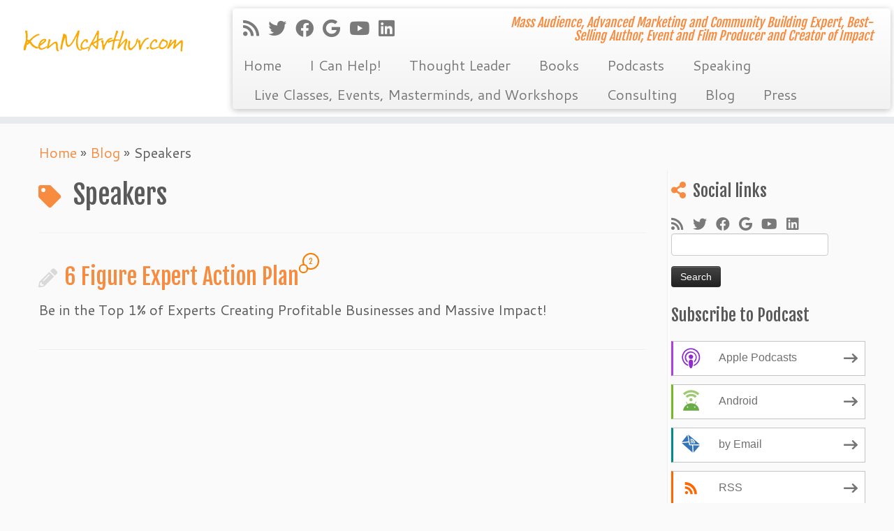

--- FILE ---
content_type: text/html; charset=UTF-8
request_url: https://kenmcarthur.com/tag/speakers/
body_size: 77039
content:
<!DOCTYPE html>
<!--[if IE 7]>
<html class="ie ie7 no-js" lang="en-US">
<![endif]-->
<!--[if IE 8]>
<html class="ie ie8 no-js" lang="en-US">
<![endif]-->
<!--[if !(IE 7) | !(IE 8)  ]><!-->
<html class="no-js" lang="en-US">
<!--<![endif]-->
	<head>
		<meta charset="UTF-8" />
		<meta http-equiv="X-UA-Compatible" content="IE=EDGE" />
		<meta name="viewport" content="width=device-width, initial-scale=1.0" />
        <link rel="profile"  href="https://gmpg.org/xfn/11" />
		<link rel="pingback" href="https://kenmcarthur.com/xmlrpc.php" />
		<script>(function(html){html.className = html.className.replace(/\bno-js\b/,'js')})(document.documentElement);</script>
<title>Speakers &#8211; Ken McArthur: Best Selling Author</title>
<meta name='robots' content='max-image-preview:large' />
	<style>img:is([sizes="auto" i], [sizes^="auto," i]) { contain-intrinsic-size: 3000px 1500px }</style>
	<link rel='dns-prefetch' href='//fonts.googleapis.com' />
<script type="text/javascript">
/* <![CDATA[ */
window._wpemojiSettings = {"baseUrl":"https:\/\/s.w.org\/images\/core\/emoji\/16.0.1\/72x72\/","ext":".png","svgUrl":"https:\/\/s.w.org\/images\/core\/emoji\/16.0.1\/svg\/","svgExt":".svg","source":{"concatemoji":"https:\/\/kenmcarthur.com\/wp-includes\/js\/wp-emoji-release.min.js?ver=1f49a65d60ff8bc7a339dc8334c07c6f"}};
/*! This file is auto-generated */
!function(s,n){var o,i,e;function c(e){try{var t={supportTests:e,timestamp:(new Date).valueOf()};sessionStorage.setItem(o,JSON.stringify(t))}catch(e){}}function p(e,t,n){e.clearRect(0,0,e.canvas.width,e.canvas.height),e.fillText(t,0,0);var t=new Uint32Array(e.getImageData(0,0,e.canvas.width,e.canvas.height).data),a=(e.clearRect(0,0,e.canvas.width,e.canvas.height),e.fillText(n,0,0),new Uint32Array(e.getImageData(0,0,e.canvas.width,e.canvas.height).data));return t.every(function(e,t){return e===a[t]})}function u(e,t){e.clearRect(0,0,e.canvas.width,e.canvas.height),e.fillText(t,0,0);for(var n=e.getImageData(16,16,1,1),a=0;a<n.data.length;a++)if(0!==n.data[a])return!1;return!0}function f(e,t,n,a){switch(t){case"flag":return n(e,"\ud83c\udff3\ufe0f\u200d\u26a7\ufe0f","\ud83c\udff3\ufe0f\u200b\u26a7\ufe0f")?!1:!n(e,"\ud83c\udde8\ud83c\uddf6","\ud83c\udde8\u200b\ud83c\uddf6")&&!n(e,"\ud83c\udff4\udb40\udc67\udb40\udc62\udb40\udc65\udb40\udc6e\udb40\udc67\udb40\udc7f","\ud83c\udff4\u200b\udb40\udc67\u200b\udb40\udc62\u200b\udb40\udc65\u200b\udb40\udc6e\u200b\udb40\udc67\u200b\udb40\udc7f");case"emoji":return!a(e,"\ud83e\udedf")}return!1}function g(e,t,n,a){var r="undefined"!=typeof WorkerGlobalScope&&self instanceof WorkerGlobalScope?new OffscreenCanvas(300,150):s.createElement("canvas"),o=r.getContext("2d",{willReadFrequently:!0}),i=(o.textBaseline="top",o.font="600 32px Arial",{});return e.forEach(function(e){i[e]=t(o,e,n,a)}),i}function t(e){var t=s.createElement("script");t.src=e,t.defer=!0,s.head.appendChild(t)}"undefined"!=typeof Promise&&(o="wpEmojiSettingsSupports",i=["flag","emoji"],n.supports={everything:!0,everythingExceptFlag:!0},e=new Promise(function(e){s.addEventListener("DOMContentLoaded",e,{once:!0})}),new Promise(function(t){var n=function(){try{var e=JSON.parse(sessionStorage.getItem(o));if("object"==typeof e&&"number"==typeof e.timestamp&&(new Date).valueOf()<e.timestamp+604800&&"object"==typeof e.supportTests)return e.supportTests}catch(e){}return null}();if(!n){if("undefined"!=typeof Worker&&"undefined"!=typeof OffscreenCanvas&&"undefined"!=typeof URL&&URL.createObjectURL&&"undefined"!=typeof Blob)try{var e="postMessage("+g.toString()+"("+[JSON.stringify(i),f.toString(),p.toString(),u.toString()].join(",")+"));",a=new Blob([e],{type:"text/javascript"}),r=new Worker(URL.createObjectURL(a),{name:"wpTestEmojiSupports"});return void(r.onmessage=function(e){c(n=e.data),r.terminate(),t(n)})}catch(e){}c(n=g(i,f,p,u))}t(n)}).then(function(e){for(var t in e)n.supports[t]=e[t],n.supports.everything=n.supports.everything&&n.supports[t],"flag"!==t&&(n.supports.everythingExceptFlag=n.supports.everythingExceptFlag&&n.supports[t]);n.supports.everythingExceptFlag=n.supports.everythingExceptFlag&&!n.supports.flag,n.DOMReady=!1,n.readyCallback=function(){n.DOMReady=!0}}).then(function(){return e}).then(function(){var e;n.supports.everything||(n.readyCallback(),(e=n.source||{}).concatemoji?t(e.concatemoji):e.wpemoji&&e.twemoji&&(t(e.twemoji),t(e.wpemoji)))}))}((window,document),window._wpemojiSettings);
/* ]]> */
</script>
<link rel='stylesheet' id='tc-gfonts-css' href='//fonts.googleapis.com/css?family=Fjalla+One:400%7CCantarell:400' type='text/css' media='all' />
<style id='wp-emoji-styles-inline-css' type='text/css'>

	img.wp-smiley, img.emoji {
		display: inline !important;
		border: none !important;
		box-shadow: none !important;
		height: 1em !important;
		width: 1em !important;
		margin: 0 0.07em !important;
		vertical-align: -0.1em !important;
		background: none !important;
		padding: 0 !important;
	}
</style>
<link rel='stylesheet' id='wp-block-library-css' href='https://kenmcarthur.com/wp-includes/css/dist/block-library/style.min.css?ver=1f49a65d60ff8bc7a339dc8334c07c6f' type='text/css' media='all' />
<style id='classic-theme-styles-inline-css' type='text/css'>
/*! This file is auto-generated */
.wp-block-button__link{color:#fff;background-color:#32373c;border-radius:9999px;box-shadow:none;text-decoration:none;padding:calc(.667em + 2px) calc(1.333em + 2px);font-size:1.125em}.wp-block-file__button{background:#32373c;color:#fff;text-decoration:none}
</style>
<style id='powerpress-player-block-style-inline-css' type='text/css'>


</style>
<style id='global-styles-inline-css' type='text/css'>
:root{--wp--preset--aspect-ratio--square: 1;--wp--preset--aspect-ratio--4-3: 4/3;--wp--preset--aspect-ratio--3-4: 3/4;--wp--preset--aspect-ratio--3-2: 3/2;--wp--preset--aspect-ratio--2-3: 2/3;--wp--preset--aspect-ratio--16-9: 16/9;--wp--preset--aspect-ratio--9-16: 9/16;--wp--preset--color--black: #000000;--wp--preset--color--cyan-bluish-gray: #abb8c3;--wp--preset--color--white: #ffffff;--wp--preset--color--pale-pink: #f78da7;--wp--preset--color--vivid-red: #cf2e2e;--wp--preset--color--luminous-vivid-orange: #ff6900;--wp--preset--color--luminous-vivid-amber: #fcb900;--wp--preset--color--light-green-cyan: #7bdcb5;--wp--preset--color--vivid-green-cyan: #00d084;--wp--preset--color--pale-cyan-blue: #8ed1fc;--wp--preset--color--vivid-cyan-blue: #0693e3;--wp--preset--color--vivid-purple: #9b51e0;--wp--preset--gradient--vivid-cyan-blue-to-vivid-purple: linear-gradient(135deg,rgba(6,147,227,1) 0%,rgb(155,81,224) 100%);--wp--preset--gradient--light-green-cyan-to-vivid-green-cyan: linear-gradient(135deg,rgb(122,220,180) 0%,rgb(0,208,130) 100%);--wp--preset--gradient--luminous-vivid-amber-to-luminous-vivid-orange: linear-gradient(135deg,rgba(252,185,0,1) 0%,rgba(255,105,0,1) 100%);--wp--preset--gradient--luminous-vivid-orange-to-vivid-red: linear-gradient(135deg,rgba(255,105,0,1) 0%,rgb(207,46,46) 100%);--wp--preset--gradient--very-light-gray-to-cyan-bluish-gray: linear-gradient(135deg,rgb(238,238,238) 0%,rgb(169,184,195) 100%);--wp--preset--gradient--cool-to-warm-spectrum: linear-gradient(135deg,rgb(74,234,220) 0%,rgb(151,120,209) 20%,rgb(207,42,186) 40%,rgb(238,44,130) 60%,rgb(251,105,98) 80%,rgb(254,248,76) 100%);--wp--preset--gradient--blush-light-purple: linear-gradient(135deg,rgb(255,206,236) 0%,rgb(152,150,240) 100%);--wp--preset--gradient--blush-bordeaux: linear-gradient(135deg,rgb(254,205,165) 0%,rgb(254,45,45) 50%,rgb(107,0,62) 100%);--wp--preset--gradient--luminous-dusk: linear-gradient(135deg,rgb(255,203,112) 0%,rgb(199,81,192) 50%,rgb(65,88,208) 100%);--wp--preset--gradient--pale-ocean: linear-gradient(135deg,rgb(255,245,203) 0%,rgb(182,227,212) 50%,rgb(51,167,181) 100%);--wp--preset--gradient--electric-grass: linear-gradient(135deg,rgb(202,248,128) 0%,rgb(113,206,126) 100%);--wp--preset--gradient--midnight: linear-gradient(135deg,rgb(2,3,129) 0%,rgb(40,116,252) 100%);--wp--preset--font-size--small: 13px;--wp--preset--font-size--medium: 20px;--wp--preset--font-size--large: 36px;--wp--preset--font-size--x-large: 42px;--wp--preset--spacing--20: 0.44rem;--wp--preset--spacing--30: 0.67rem;--wp--preset--spacing--40: 1rem;--wp--preset--spacing--50: 1.5rem;--wp--preset--spacing--60: 2.25rem;--wp--preset--spacing--70: 3.38rem;--wp--preset--spacing--80: 5.06rem;--wp--preset--shadow--natural: 6px 6px 9px rgba(0, 0, 0, 0.2);--wp--preset--shadow--deep: 12px 12px 50px rgba(0, 0, 0, 0.4);--wp--preset--shadow--sharp: 6px 6px 0px rgba(0, 0, 0, 0.2);--wp--preset--shadow--outlined: 6px 6px 0px -3px rgba(255, 255, 255, 1), 6px 6px rgba(0, 0, 0, 1);--wp--preset--shadow--crisp: 6px 6px 0px rgba(0, 0, 0, 1);}:where(.is-layout-flex){gap: 0.5em;}:where(.is-layout-grid){gap: 0.5em;}body .is-layout-flex{display: flex;}.is-layout-flex{flex-wrap: wrap;align-items: center;}.is-layout-flex > :is(*, div){margin: 0;}body .is-layout-grid{display: grid;}.is-layout-grid > :is(*, div){margin: 0;}:where(.wp-block-columns.is-layout-flex){gap: 2em;}:where(.wp-block-columns.is-layout-grid){gap: 2em;}:where(.wp-block-post-template.is-layout-flex){gap: 1.25em;}:where(.wp-block-post-template.is-layout-grid){gap: 1.25em;}.has-black-color{color: var(--wp--preset--color--black) !important;}.has-cyan-bluish-gray-color{color: var(--wp--preset--color--cyan-bluish-gray) !important;}.has-white-color{color: var(--wp--preset--color--white) !important;}.has-pale-pink-color{color: var(--wp--preset--color--pale-pink) !important;}.has-vivid-red-color{color: var(--wp--preset--color--vivid-red) !important;}.has-luminous-vivid-orange-color{color: var(--wp--preset--color--luminous-vivid-orange) !important;}.has-luminous-vivid-amber-color{color: var(--wp--preset--color--luminous-vivid-amber) !important;}.has-light-green-cyan-color{color: var(--wp--preset--color--light-green-cyan) !important;}.has-vivid-green-cyan-color{color: var(--wp--preset--color--vivid-green-cyan) !important;}.has-pale-cyan-blue-color{color: var(--wp--preset--color--pale-cyan-blue) !important;}.has-vivid-cyan-blue-color{color: var(--wp--preset--color--vivid-cyan-blue) !important;}.has-vivid-purple-color{color: var(--wp--preset--color--vivid-purple) !important;}.has-black-background-color{background-color: var(--wp--preset--color--black) !important;}.has-cyan-bluish-gray-background-color{background-color: var(--wp--preset--color--cyan-bluish-gray) !important;}.has-white-background-color{background-color: var(--wp--preset--color--white) !important;}.has-pale-pink-background-color{background-color: var(--wp--preset--color--pale-pink) !important;}.has-vivid-red-background-color{background-color: var(--wp--preset--color--vivid-red) !important;}.has-luminous-vivid-orange-background-color{background-color: var(--wp--preset--color--luminous-vivid-orange) !important;}.has-luminous-vivid-amber-background-color{background-color: var(--wp--preset--color--luminous-vivid-amber) !important;}.has-light-green-cyan-background-color{background-color: var(--wp--preset--color--light-green-cyan) !important;}.has-vivid-green-cyan-background-color{background-color: var(--wp--preset--color--vivid-green-cyan) !important;}.has-pale-cyan-blue-background-color{background-color: var(--wp--preset--color--pale-cyan-blue) !important;}.has-vivid-cyan-blue-background-color{background-color: var(--wp--preset--color--vivid-cyan-blue) !important;}.has-vivid-purple-background-color{background-color: var(--wp--preset--color--vivid-purple) !important;}.has-black-border-color{border-color: var(--wp--preset--color--black) !important;}.has-cyan-bluish-gray-border-color{border-color: var(--wp--preset--color--cyan-bluish-gray) !important;}.has-white-border-color{border-color: var(--wp--preset--color--white) !important;}.has-pale-pink-border-color{border-color: var(--wp--preset--color--pale-pink) !important;}.has-vivid-red-border-color{border-color: var(--wp--preset--color--vivid-red) !important;}.has-luminous-vivid-orange-border-color{border-color: var(--wp--preset--color--luminous-vivid-orange) !important;}.has-luminous-vivid-amber-border-color{border-color: var(--wp--preset--color--luminous-vivid-amber) !important;}.has-light-green-cyan-border-color{border-color: var(--wp--preset--color--light-green-cyan) !important;}.has-vivid-green-cyan-border-color{border-color: var(--wp--preset--color--vivid-green-cyan) !important;}.has-pale-cyan-blue-border-color{border-color: var(--wp--preset--color--pale-cyan-blue) !important;}.has-vivid-cyan-blue-border-color{border-color: var(--wp--preset--color--vivid-cyan-blue) !important;}.has-vivid-purple-border-color{border-color: var(--wp--preset--color--vivid-purple) !important;}.has-vivid-cyan-blue-to-vivid-purple-gradient-background{background: var(--wp--preset--gradient--vivid-cyan-blue-to-vivid-purple) !important;}.has-light-green-cyan-to-vivid-green-cyan-gradient-background{background: var(--wp--preset--gradient--light-green-cyan-to-vivid-green-cyan) !important;}.has-luminous-vivid-amber-to-luminous-vivid-orange-gradient-background{background: var(--wp--preset--gradient--luminous-vivid-amber-to-luminous-vivid-orange) !important;}.has-luminous-vivid-orange-to-vivid-red-gradient-background{background: var(--wp--preset--gradient--luminous-vivid-orange-to-vivid-red) !important;}.has-very-light-gray-to-cyan-bluish-gray-gradient-background{background: var(--wp--preset--gradient--very-light-gray-to-cyan-bluish-gray) !important;}.has-cool-to-warm-spectrum-gradient-background{background: var(--wp--preset--gradient--cool-to-warm-spectrum) !important;}.has-blush-light-purple-gradient-background{background: var(--wp--preset--gradient--blush-light-purple) !important;}.has-blush-bordeaux-gradient-background{background: var(--wp--preset--gradient--blush-bordeaux) !important;}.has-luminous-dusk-gradient-background{background: var(--wp--preset--gradient--luminous-dusk) !important;}.has-pale-ocean-gradient-background{background: var(--wp--preset--gradient--pale-ocean) !important;}.has-electric-grass-gradient-background{background: var(--wp--preset--gradient--electric-grass) !important;}.has-midnight-gradient-background{background: var(--wp--preset--gradient--midnight) !important;}.has-small-font-size{font-size: var(--wp--preset--font-size--small) !important;}.has-medium-font-size{font-size: var(--wp--preset--font-size--medium) !important;}.has-large-font-size{font-size: var(--wp--preset--font-size--large) !important;}.has-x-large-font-size{font-size: var(--wp--preset--font-size--x-large) !important;}
:where(.wp-block-post-template.is-layout-flex){gap: 1.25em;}:where(.wp-block-post-template.is-layout-grid){gap: 1.25em;}
:where(.wp-block-columns.is-layout-flex){gap: 2em;}:where(.wp-block-columns.is-layout-grid){gap: 2em;}
:root :where(.wp-block-pullquote){font-size: 1.5em;line-height: 1.6;}
</style>
<link rel='stylesheet' id='customizr-fa-css' href='https://kenmcarthur.com/wp-content/themes/customizr/assets/shared/fonts/fa/css/fontawesome-all.min.css?ver=4.4.24' type='text/css' media='all' />
<link rel='stylesheet' id='customizr-common-css' href='https://kenmcarthur.com/wp-content/themes/customizr/inc/assets/css/tc_common.min.css?ver=4.4.24' type='text/css' media='all' />
<link rel='stylesheet' id='customizr-skin-css' href='https://kenmcarthur.com/wp-content/themes/customizr/inc/assets/css/orange.min.css?ver=4.4.24' type='text/css' media='all' />
<style id='customizr-skin-inline-css' type='text/css'>

                  .site-title,.site-description,h1,h2,h3,.tc-dropcap {
                    font-family : 'Fjalla One';
                    font-weight : 400;
                  }

                  body,.navbar .nav>li>a {
                    font-family : 'Cantarell';
                    font-weight : 400;
                  }

            body,.navbar .nav>li>a {
              font-size : 20px;
              line-height : 1.6em;
            }
table { border-collapse: separate; }
                           body table { border-collapse: collapse; }
                          
.social-links .social-icon:before { content: none } 
header.tc-header {border-top: none;}

          .comments-link .tc-comment-bubble {
            color: #f97c00;
            border: 2px solid #f97c00;
          }
          .comments-link .tc-comment-bubble:before {
            border-color: #f97c00;
          }
        
.tc-rectangular-thumb {
        max-height: 250px;
        height :250px
      }

.tc-slider-loader-wrapper{ display:none }
html.js .tc-slider-loader-wrapper { display: block }.no-csstransforms3d .tc-slider-loader-wrapper .tc-img-gif-loader {
                                                background: url('https://kenmcarthur.com/wp-content/themes/customizr/assets/front/img/slider-loader.gif') no-repeat center center;
                                         }.tc-slider-loader-wrapper .tc-css-loader > div { border-color:#F78C40; }
</style>
<link rel='stylesheet' id='customizr-style-css' href='https://kenmcarthur.com/wp-content/themes/customizr/style.css?ver=4.4.24' type='text/css' media='all' />
<link rel='stylesheet' id='fancyboxcss-css' href='https://kenmcarthur.com/wp-content/themes/customizr/assets/front/js/libs/fancybox/jquery.fancybox-1.3.4.min.css?ver=1f49a65d60ff8bc7a339dc8334c07c6f' type='text/css' media='all' />
<script type="text/javascript" src="https://kenmcarthur.com/wp-includes/js/jquery/jquery.min.js?ver=3.7.1" id="jquery-core-js"></script>
<script type="text/javascript" src="https://kenmcarthur.com/wp-includes/js/jquery/jquery-migrate.min.js?ver=3.4.1" id="jquery-migrate-js"></script>
<script type="text/javascript" src="https://kenmcarthur.com/wp-content/themes/customizr/assets/front/js/libs/modernizr.min.js?ver=4.4.24" id="modernizr-js"></script>
<script type="text/javascript" src="https://kenmcarthur.com/wp-content/themes/customizr/assets/front/js/libs/fancybox/jquery.fancybox-1.3.4.min.js?ver=4.4.24" id="tc-fancybox-js"></script>
<script type="text/javascript" src="https://kenmcarthur.com/wp-includes/js/underscore.min.js?ver=1.13.7" id="underscore-js"></script>
<script type="text/javascript" id="tc-scripts-js-extra">
/* <![CDATA[ */
var TCParams = {"_disabled":[],"FancyBoxState":"1","FancyBoxAutoscale":"1","SliderName":"","SliderDelay":"","SliderHover":"1","centerSliderImg":"1","SmoothScroll":{"Enabled":true,"Options":{"touchpadSupport":false}},"anchorSmoothScroll":"easeOutExpo","anchorSmoothScrollExclude":{"simple":["[class*=edd]",".tc-carousel-control",".carousel-control","[data-toggle=\"modal\"]","[data-toggle=\"dropdown\"]","[data-toggle=\"tooltip\"]","[data-toggle=\"popover\"]","[data-toggle=\"collapse\"]","[data-toggle=\"tab\"]","[data-toggle=\"pill\"]","[class*=upme]","[class*=um-]"],"deep":{"classes":[],"ids":[]}},"ReorderBlocks":"1","centerAllImg":"1","HasComments":"1","LeftSidebarClass":".span3.left.tc-sidebar","RightSidebarClass":".span3.right.tc-sidebar","LoadModernizr":"1","stickyCustomOffset":{"_initial":0,"_scrolling":0,"options":{"_static":true,"_element":""}},"stickyHeader":"1","dropdowntoViewport":"","timerOnScrollAllBrowsers":"1","extLinksStyle":"1","extLinksTargetExt":"1","extLinksSkipSelectors":{"classes":["btn","button"],"ids":[]},"dropcapEnabled":"","dropcapWhere":{"post":"1","page":"1"},"dropcapMinWords":"50","dropcapSkipSelectors":{"tags":["IMG","IFRAME","H1","H2","H3","H4","H5","H6","BLOCKQUOTE","UL","OL"],"classes":["btn","tc-placeholder-wrap"],"id":[]},"imgSmartLoadEnabled":"","imgSmartLoadOpts":{"parentSelectors":[".article-container",".__before_main_wrapper",".widget-front"],"opts":{"excludeImg":[".tc-holder-img"]}},"imgSmartLoadsForSliders":"","goldenRatio":"1.618","gridGoldenRatioLimit":"350","isSecondMenuEnabled":"","secondMenuRespSet":"in-sn-before","isParallaxOn":"1","parallaxRatio":"0.55","pluginCompats":[],"adminAjaxUrl":"https:\/\/kenmcarthur.com\/wp-admin\/admin-ajax.php","ajaxUrl":"https:\/\/kenmcarthur.com\/?czrajax=1","frontNonce":{"id":"CZRFrontNonce","handle":"7c89438e9d"},"isDevMode":"","isModernStyle":"","i18n":{"Permanently dismiss":"Permanently dismiss"},"version":"4.4.24","frontNotifications":{"styleSwitcher":{"enabled":false,"content":"","dismissAction":"dismiss_style_switcher_note_front","ajaxUrl":"https:\/\/kenmcarthur.com\/wp-admin\/admin-ajax.php"}}};
/* ]]> */
</script>
<script type="text/javascript" src="https://kenmcarthur.com/wp-content/themes/customizr/inc/assets/js/tc-scripts.min.js?ver=4.4.24" id="tc-scripts-js"></script>
<link rel="https://api.w.org/" href="https://kenmcarthur.com/wp-json/" /><link rel="alternate" title="JSON" type="application/json" href="https://kenmcarthur.com/wp-json/wp/v2/tags/211" /><link rel="EditURI" type="application/rsd+xml" title="RSD" href="https://kenmcarthur.com/xmlrpc.php?rsd" />

		<script type="text/javascript">
				(function(c,l,a,r,i,t,y){
					c[a]=c[a]||function(){(c[a].q=c[a].q||[]).push(arguments)};t=l.createElement(r);t.async=1;
					t.src="https://www.clarity.ms/tag/"+i+"?ref=wordpress";y=l.getElementsByTagName(r)[0];y.parentNode.insertBefore(t,y);
				})(window, document, "clarity", "script", "myniamzuzp");
		</script>
		            <script type="text/javascript"><!--
                                function powerpress_pinw(pinw_url){window.open(pinw_url, 'PowerPressPlayer','toolbar=0,status=0,resizable=1,width=460,height=320');	return false;}
                //-->

                // tabnab protection
                window.addEventListener('load', function () {
                    // make all links have rel="noopener noreferrer"
                    document.querySelectorAll('a[target="_blank"]').forEach(link => {
                        link.setAttribute('rel', 'noopener noreferrer');
                    });
                });
            </script>
            <style type="text/css">.recentcomments a{display:inline !important;padding:0 !important;margin:0 !important;}</style>
<style type="text/css" xmlns="http://www.w3.org/1999/html">

/*
PowerPress subscribe sidebar widget
*/
.widget-area .widget_powerpress_subscribe h2,
.widget-area .widget_powerpress_subscribe h3,
.widget-area .widget_powerpress_subscribe h4,
.widget_powerpress_subscribe h2,
.widget_powerpress_subscribe h3,
.widget_powerpress_subscribe h4 {
	margin-bottom: 0;
	padding-bottom: 0;
}
</style>
<link id="czr-favicon" rel="shortcut icon" href="https://kenmcarthur.com/wp-content/uploads/2015/02/favicon1.ico" type="image/x-icon">	</head>
	
	<body data-rsssl=1 class="archive tag tag-speakers tag-211 wp-embed-responsive wp-theme-customizr tc-fade-hover-links tc-r-sidebar tc-center-images skin-orange customizr-4-4-24 tc-sticky-header sticky-disabled tc-transparent-on-scroll tc-regular-menu tc-post-list-context" >
            <a class="screen-reader-text skip-link" href="#content">Skip to content</a>
        
    <div id="tc-page-wrap" class="">

  		
  	   	<header class="tc-header clearfix row-fluid tc-tagline-on tc-title-logo-on  tc-shrink-off tc-menu-on logo-left tc-second-menu-in-sn-before-when-mobile">
  			
        <div class="brand span3 pull-left">
        <a class="site-logo" href="https://kenmcarthur.com/" aria-label="Ken McArthur: Best Selling Author | Mass Audience, Advanced Marketing and Community Building Expert, Best-Selling Author, Event and Film Producer and Creator of Impact"><img src="https://kenmcarthur.com/wp-content/uploads/2015/02/KenMcArthurWebLogo.gif" alt="Back Home" width="250" height="100" style="max-width:250px;max-height:100px" data-no-retina class=" attachment-2900"/></a>        </div> <!-- brand span3 -->

        <div class="container outside"><h2 class="site-description">Mass Audience, Advanced Marketing and Community Building Expert, Best-Selling Author, Event and Film Producer and Creator of Impact</h2></div>      	<div class="navbar-wrapper clearfix span9 tc-submenu-fade tc-submenu-move tc-open-on-hover pull-menu-left">
        	<div class="navbar resp">
          		<div class="navbar-inner" role="navigation">
            		<div class="row-fluid">
              		<div class="social-block span5"><div class="social-links"><a rel="nofollow noopener noreferrer" class="social-icon icon-feed"  title="Subscribe to my rss feed" aria-label="Subscribe to my rss feed" href="https://kenmcarthur.com/feed/rss/"  target="_blank" ><i class="fas fa-rss"></i></a><a rel="nofollow noopener noreferrer" class="social-icon icon-twitter"  title="Follow me on Twitter" aria-label="Follow me on Twitter" href="http://twitter.com/KenMcArthur"  target="_blank" ><i class="fab fa-twitter"></i></a><a rel="nofollow noopener noreferrer" class="social-icon icon-facebook"  title="Follow me on Facebook" aria-label="Follow me on Facebook" href="https://www.facebook.com/MarketingTactics"  target="_blank" ><i class="fab fa-facebook"></i></a><a rel="nofollow noopener noreferrer" class="social-icon icon-google"  title="Follow me on Google+" aria-label="Follow me on Google+" href="https://plus.google.com/+KenMcArthur"  target="_blank" ><i class="fab fa-google"></i></a><a rel="nofollow noopener noreferrer" class="social-icon icon-youtube"  title="Follow me on Youtube" aria-label="Follow me on Youtube" href="http://Youtube.com/mbsinternet"  target="_blank" ><i class="fab fa-youtube"></i></a><a rel="nofollow noopener noreferrer" class="social-icon icon-linkedin"  title="Follow me on LinkedIn" aria-label="Follow me on LinkedIn" href="http://linkedin.com/in/KenMcArthur"  target="_blank" ><i class="fab fa-linkedin"></i></a></div></div><h2 class="span7 inside site-description">Mass Audience, Advanced Marketing and Community Building Expert, Best-Selling Author, Event and Film Producer and Creator of Impact</h2><div class="nav-collapse collapse tc-hover-menu-wrapper"><div class="menu-main-container"><ul id="menu-main-2" class="nav tc-hover-menu"><li class="menu-item menu-item-type-custom menu-item-object-custom menu-item-2360"><a href="http://KenMcArthur.com">Home</a></li>
<li class="menu-item menu-item-type-post_type menu-item-object-page menu-item-3189"><a href="https://kenmcarthur.com/help/">I Can Help!</a></li>
<li class="menu-item menu-item-type-post_type menu-item-object-page menu-item-2371"><a href="https://kenmcarthur.com/thought-leader/">Thought Leader</a></li>
<li class="menu-item menu-item-type-post_type menu-item-object-page menu-item-2354"><a href="https://kenmcarthur.com/books/">Books</a></li>
<li class="menu-item menu-item-type-taxonomy menu-item-object-category menu-item-2381"><a href="https://kenmcarthur.com/category/podcasts/">Podcasts</a></li>
<li class="menu-item menu-item-type-post_type menu-item-object-page menu-item-2356"><a href="https://kenmcarthur.com/speaking/">Speaking</a></li>
<li class="menu-item menu-item-type-post_type menu-item-object-page menu-item-2357"><a href="https://kenmcarthur.com/events/">Live Classes, Events, Masterminds, and Workshops</a></li>
<li class="menu-item menu-item-type-post_type menu-item-object-page menu-item-2393"><a href="https://kenmcarthur.com/consulting/">Consulting</a></li>
<li class="menu-item menu-item-type-post_type menu-item-object-page current_page_parent menu-item-2389"><a href="https://kenmcarthur.com/blog/">Blog</a></li>
<li class="menu-item menu-item-type-post_type menu-item-object-page menu-item-2355"><a href="https://kenmcarthur.com/press/">Press</a></li>
</ul></div></div><div class="btn-toggle-nav pull-right"><button type="button" class="btn menu-btn" data-toggle="collapse" data-target=".nav-collapse" title="Open the menu" aria-label="Open the menu"><span class="icon-bar"></span><span class="icon-bar"></span><span class="icon-bar"></span> </button></div>          			</div><!-- /.row-fluid -->
          		</div><!-- /.navbar-inner -->
        	</div><!-- /.navbar resp -->
      	</div><!-- /.navbar-wrapper -->
    	  		</header>
  		<div id="tc-reset-margin-top" class="container-fluid" style="margin-top:103px"></div><div id="main-wrapper" class="container">

    <div class="tc-hot-crumble container" role="navigation"><div class="row"><div class="span12"><div class="breadcrumb-trail breadcrumbs"><span class="trail-begin"><a href="https://kenmcarthur.com" title="Ken McArthur: Best Selling Author" rel="home" class="trail-begin">Home</a></span> <span class="sep">&raquo;</span> <a href="https://kenmcarthur.com/blog/" title="Blog">Blog</a> <span class="sep">&raquo;</span> <span class="trail-end">Speakers</span></div></div></div></div>
    <div class="container" role="main">
        <div class="row column-content-wrapper">

            
                <div id="content" class="span9 article-container grid-container tc-gallery-style">

                            <header class="archive-header">
          <h1 class="format-icon"> <span>Speakers</span></h1><hr class="featurette-divider __before_loop">        </header>
        
                        
                                                                                    
                                                                    <article id="post-1642" class="row-fluid grid-item post-1642 post type-post status-publish format-standard category-books category-events category-featured category-impact-partnering-program category-marketing category-personal-development category-popular category-press category-product-development category-seo category-social-media category-software category-speaking category-video-production category-what-i-really-think tag-6-figure-action-plan tag-6-figure-business-plan tag-6-figure-marketing-plan tag-authors tag-business-building tag-experts tag-ken-mcarthur tag-mindset tag-multiple-streams-of-income tag-speakers thumb-position-right rounded czr-hentry">
                                        <div class="grid__item">    <section class="tc-content span12">
              <header class="entry-header">
          <h2 class="entry-title format-icon"><a href="https://kenmcarthur.com/6-figure-expert-action-plan/" rel="bookmark">6 Figure Expert Action Plan</a> <span class="comments-link"><a href="https://kenmcarthur.com/6-figure-expert-action-plan/#tc-comment-title" title="2 Comment(s) on 6 Figure Expert Action Plan" data-disqus-identifier="javascript:this.page.identifier"><span class="tc-comment-bubble default-bubble">2 </span></a></span></h2>        </header>
        <section class="entry-summary"><p>Be in the Top 1% of Experts Creating Profitable Businesses and Massive Impact!</p>
</section>    </section>
    <hr class="featurette-divider __loop"></div>                                    </article>
                                
                            
                        
                    
        
        
                                   <hr class="featurette-divider tc-mobile-separator">
                </div><!--.article-container -->

           
        <div class="span3 right tc-sidebar">
           <div id="right" class="widget-area" role="complementary">
              <aside class="social-block widget widget_social"><h3 class="widget-title">Social links</h3><div class="social-links"><a rel="nofollow noopener noreferrer" class="social-icon icon-feed"  title="Subscribe to my rss feed" aria-label="Subscribe to my rss feed" href="https://kenmcarthur.com/feed/rss/"  target="_blank" ><i class="fas fa-rss"></i></a><a rel="nofollow noopener noreferrer" class="social-icon icon-twitter"  title="Follow me on Twitter" aria-label="Follow me on Twitter" href="http://twitter.com/KenMcArthur"  target="_blank" ><i class="fab fa-twitter"></i></a><a rel="nofollow noopener noreferrer" class="social-icon icon-facebook"  title="Follow me on Facebook" aria-label="Follow me on Facebook" href="https://www.facebook.com/MarketingTactics"  target="_blank" ><i class="fab fa-facebook"></i></a><a rel="nofollow noopener noreferrer" class="social-icon icon-google"  title="Follow me on Google+" aria-label="Follow me on Google+" href="https://plus.google.com/+KenMcArthur"  target="_blank" ><i class="fab fa-google"></i></a><a rel="nofollow noopener noreferrer" class="social-icon icon-youtube"  title="Follow me on Youtube" aria-label="Follow me on Youtube" href="http://Youtube.com/mbsinternet"  target="_blank" ><i class="fab fa-youtube"></i></a><a rel="nofollow noopener noreferrer" class="social-icon icon-linkedin"  title="Follow me on LinkedIn" aria-label="Follow me on LinkedIn" href="http://linkedin.com/in/KenMcArthur"  target="_blank" ><i class="fab fa-linkedin"></i></a></div></aside><aside id="search-2" class="widget widget_search"><form role="search" method="get" id="searchform" class="searchform" action="https://kenmcarthur.com/">
				<div>
					<label class="screen-reader-text" for="s">Search for:</label>
					<input type="text" value="" name="s" id="s" />
					<input type="submit" id="searchsubmit" value="Search" />
				</div>
			</form></aside><aside id="powerpress_subscribe-3" class="widget widget_powerpress_subscribe"><h3 class="widget-title">Subscribe to Podcast</h3><div class="pp-ssb-widget pp-ssb-widget-modern pp-ssb-widget-include"><a href="https://podcasts.apple.com/us/podcast/ken-mcarthurs-the-impact-factor-podcast/id1596754997?mt=2&#038;ls=1" class="pp-ssb-btn-sq vertical pp-ssb-itunes" target="_blank" title="Subscribe on Apple Podcasts"><span class="pp-ssb-ic"></span><span class="pp-ssb-text">Apple Podcasts</span></a><a href="https://subscribeonandroid.com/kenmcarthur.com/feed/podcast/" class="pp-ssb-btn-sq  vertical pp-ssb-android" target="_blank" title="Subscribe on Android"><span class="pp-ssb-ic"></span><span class="pp-ssb-text">Android</span></a><a href="https://subscribebyemail.com/kenmcarthur.com/feed/podcast/" class="pp-ssb-btn-sq  vertical  pp-ssb-email" target="_blank" title="Subscribe by Email"><span class="pp-ssb-ic"></span><span class="pp-ssb-text">by Email</span></a><a href="https://kenmcarthur.com/feed/podcast/" class="pp-ssb-btn-sq vertical pp-ssb-rss" target="_blank" title="Subscribe via RSS"><span class="pp-ssb-ic"></span><span class="pp-ssb-text">RSS</span></a></div></aside>
		<aside id="recent-posts-5" class="widget widget_recent_entries">
		<h3 class="widget-title">Recent Posts</h3>
		<ul>
											<li>
					<a href="https://kenmcarthur.com/the-passivity-paradox-why-40-of-professionals-join-networks-and-do-nothing-and-how-you-can-be-in-the-active-60/">The Passivity Paradox: Why 40% of Professionals Join Networks and Do Nothing (And How You Can Be in the Active 60%)</a>
									</li>
											<li>
					<a href="https://kenmcarthur.com/i-spent-20-years-learning-how-to-connect-people-this-week-130-pioneers-helped-me-break-everything/">I Spent 20 Years Learning How to Connect People. This Week, 130 Pioneers Helped Me Break Everything.</a>
									</li>
											<li>
					<a href="https://kenmcarthur.com/nvidia-and-samsung-build-massive-ai-factory-what-this-means-for-networking-intelligence/">NVIDIA and Samsung Build Massive AI Factory: What This Means for Networking Intelligence</a>
									</li>
											<li>
					<a href="https://kenmcarthur.com/the-obstacle-is-the-path-a-founders-story-on-how-setbacks-forge-breakthroughs/">The Obstacle IS the Path: A Founder&#8217;s Story on How Setbacks Forge Breakthroughs</a>
									</li>
											<li>
					<a href="https://kenmcarthur.com/why-persistent-vision-and-patience-are-fueling-the-next-ai-revolution-in-professional-networking/">Why Persistent Vision—and Patience—Are Fueling the Next AI Revolution in Professional Networking</a>
									</li>
					</ul>

		</aside><aside id="categories-5" class="widget widget_categories"><h3 class="widget-title">Categories</h3>
			<ul>
					<li class="cat-item cat-item-513"><a href="https://kenmcarthur.com/category/ai/">AI</a> (10)
</li>
	<li class="cat-item cat-item-6"><a href="https://kenmcarthur.com/category/books/">Books</a> (39)
</li>
	<li class="cat-item cat-item-98"><a href="https://kenmcarthur.com/category/coaching/">Coaching</a> (46)
</li>
	<li class="cat-item cat-item-512"><a href="https://kenmcarthur.com/category/connectlab-live/">ConnectLab.live</a> (10)
</li>
	<li class="cat-item cat-item-5"><a href="https://kenmcarthur.com/category/events/">Events</a> (78)
<ul class='children'>
	<li class="cat-item cat-item-503"><a href="https://kenmcarthur.com/category/events/impact-livecast-events/">Impact Livecast</a> (2)
</li>
</ul>
</li>
	<li class="cat-item cat-item-3"><a href="https://kenmcarthur.com/category/featured/">Featured</a> (68)
</li>
	<li class="cat-item cat-item-453"><a href="https://kenmcarthur.com/category/filmmaking/">Filmmaking</a> (16)
</li>
	<li class="cat-item cat-item-372"><a href="https://kenmcarthur.com/category/impact-action-plan/">Impact Action Plan</a> (7)
</li>
	<li class="cat-item cat-item-225"><a href="https://kenmcarthur.com/category/impact-action-team/">Impact Action Team</a> (4)
</li>
	<li class="cat-item cat-item-348"><a href="https://kenmcarthur.com/category/impact-foundation/">Impact Foundation</a> (6)
</li>
	<li class="cat-item cat-item-502"><a href="https://kenmcarthur.com/category/impact-livecast/">Impact Livecast</a> (2)
</li>
	<li class="cat-item cat-item-99"><a href="https://kenmcarthur.com/category/impact-partnering-program/">Impact Partnering Program</a> (31)
</li>
	<li class="cat-item cat-item-4"><a href="https://kenmcarthur.com/category/marketing/">Marketing</a> (102)
</li>
	<li class="cat-item cat-item-244"><a href="https://kenmcarthur.com/category/mass-audience-creation/">Mass Audience Creation</a> (46)
</li>
	<li class="cat-item cat-item-445"><a href="https://kenmcarthur.com/category/masterminds/">Masterminds</a> (13)
</li>
	<li class="cat-item cat-item-511"><a href="https://kenmcarthur.com/category/mcarthur-center-for-creative-impact/">McArthur Center for Creative Impact</a> (3)
</li>
	<li class="cat-item cat-item-444"><a href="https://kenmcarthur.com/category/mentoring/">Mentoring</a> (27)
</li>
	<li class="cat-item cat-item-101"><a href="https://kenmcarthur.com/category/personal-development/">Personal Development</a> (116)
</li>
	<li class="cat-item cat-item-383"><a href="https://kenmcarthur.com/category/podcasting-2/">Podcasting</a> (8)
</li>
	<li class="cat-item cat-item-286"><a href="https://kenmcarthur.com/category/podcasts/">Podcasts</a> (35)
</li>
	<li class="cat-item cat-item-14"><a href="https://kenmcarthur.com/category/popular/">Popular</a> (43)
</li>
	<li class="cat-item cat-item-9"><a href="https://kenmcarthur.com/category/press/">Press</a> (17)
</li>
	<li class="cat-item cat-item-104"><a href="https://kenmcarthur.com/category/product-development/">Product Development</a> (31)
</li>
	<li class="cat-item cat-item-171"><a href="https://kenmcarthur.com/category/seo/">SEO</a> (7)
</li>
	<li class="cat-item cat-item-7"><a href="https://kenmcarthur.com/category/social-media/">Social Media</a> (23)
</li>
	<li class="cat-item cat-item-172"><a href="https://kenmcarthur.com/category/software/">Software</a> (4)
</li>
	<li class="cat-item cat-item-8"><a href="https://kenmcarthur.com/category/speaking/">Speaking</a> (19)
</li>
	<li class="cat-item cat-item-380"><a href="https://kenmcarthur.com/category/the-impact-factor-movie/">The Impact Factor Movie</a> (26)
</li>
	<li class="cat-item cat-item-285"><a href="https://kenmcarthur.com/category/the-impact-factor-podcast/">The Impact Factor Podcast</a> (33)
</li>
	<li class="cat-item cat-item-381"><a href="https://kenmcarthur.com/category/the-impact-foundation/">The Impact Foundation</a> (6)
</li>
	<li class="cat-item cat-item-361"><a href="https://kenmcarthur.com/category/the-impact-masterminds/">The Impact Masterminds</a> (15)
</li>
	<li class="cat-item cat-item-1"><a href="https://kenmcarthur.com/category/uncategorized/">Uncategorized</a> (22)
</li>
	<li class="cat-item cat-item-107"><a href="https://kenmcarthur.com/category/video-production/">Video Production</a> (19)
</li>
	<li class="cat-item cat-item-13"><a href="https://kenmcarthur.com/category/what-i-really-think/">What I Really Think</a> (197)
</li>
			</ul>

			</aside><aside id="text-13" class="widget widget_text">			<div class="textwidget"><div class="AW-Form-482144178"></div>
<script type="text/javascript">(function(d, s, id) {
    var js, fjs = d.getElementsByTagName(s)[0];
    if (d.getElementById(id)) return;
    js = d.createElement(s); js.id = id;
    js.src = "//forms.aweber.com/form/78/482144178.js";
    fjs.parentNode.insertBefore(js, fjs);
    }(document, "script", "aweber-wjs-8qp23qw66"));
</script></div>
		</aside>            </div><!-- //#left or //#right -->
        </div><!--.tc-sidebar -->

        
        </div><!--.row -->
    </div><!-- .container role: main -->

    
</div><!-- //#main-wrapper -->

  		<!-- FOOTER -->
  		<footer id="footer" class="">
  		 					<div class="container footer-widgets ">
                    <div class="row widget-area" role="complementary">
												
							<div id="footer_one" class="span4">
																
										
		<aside id="recent-posts-5" class="widget widget_recent_entries">
		<h3 class="widget-title">Recent Posts</h3>
		<ul>
											<li>
					<a href="https://kenmcarthur.com/the-passivity-paradox-why-40-of-professionals-join-networks-and-do-nothing-and-how-you-can-be-in-the-active-60/">The Passivity Paradox: Why 40% of Professionals Join Networks and Do Nothing (And How You Can Be in the Active 60%)</a>
									</li>
											<li>
					<a href="https://kenmcarthur.com/i-spent-20-years-learning-how-to-connect-people-this-week-130-pioneers-helped-me-break-everything/">I Spent 20 Years Learning How to Connect People. This Week, 130 Pioneers Helped Me Break Everything.</a>
									</li>
											<li>
					<a href="https://kenmcarthur.com/nvidia-and-samsung-build-massive-ai-factory-what-this-means-for-networking-intelligence/">NVIDIA and Samsung Build Massive AI Factory: What This Means for Networking Intelligence</a>
									</li>
											<li>
					<a href="https://kenmcarthur.com/the-obstacle-is-the-path-a-founders-story-on-how-setbacks-forge-breakthroughs/">The Obstacle IS the Path: A Founder&#8217;s Story on How Setbacks Forge Breakthroughs</a>
									</li>
											<li>
					<a href="https://kenmcarthur.com/why-persistent-vision-and-patience-are-fueling-the-next-ai-revolution-in-professional-networking/">Why Persistent Vision—and Patience—Are Fueling the Next AI Revolution in Professional Networking</a>
									</li>
					</ul>

		</aside><aside id="categories-5" class="widget widget_categories"><h3 class="widget-title">Categories</h3>
			<ul>
					<li class="cat-item cat-item-513"><a href="https://kenmcarthur.com/category/ai/">AI</a> (10)
</li>
	<li class="cat-item cat-item-6"><a href="https://kenmcarthur.com/category/books/">Books</a> (39)
</li>
	<li class="cat-item cat-item-98"><a href="https://kenmcarthur.com/category/coaching/">Coaching</a> (46)
</li>
	<li class="cat-item cat-item-512"><a href="https://kenmcarthur.com/category/connectlab-live/">ConnectLab.live</a> (10)
</li>
	<li class="cat-item cat-item-5"><a href="https://kenmcarthur.com/category/events/">Events</a> (78)
<ul class='children'>
	<li class="cat-item cat-item-503"><a href="https://kenmcarthur.com/category/events/impact-livecast-events/">Impact Livecast</a> (2)
</li>
</ul>
</li>
	<li class="cat-item cat-item-3"><a href="https://kenmcarthur.com/category/featured/">Featured</a> (68)
</li>
	<li class="cat-item cat-item-453"><a href="https://kenmcarthur.com/category/filmmaking/">Filmmaking</a> (16)
</li>
	<li class="cat-item cat-item-372"><a href="https://kenmcarthur.com/category/impact-action-plan/">Impact Action Plan</a> (7)
</li>
	<li class="cat-item cat-item-225"><a href="https://kenmcarthur.com/category/impact-action-team/">Impact Action Team</a> (4)
</li>
	<li class="cat-item cat-item-348"><a href="https://kenmcarthur.com/category/impact-foundation/">Impact Foundation</a> (6)
</li>
	<li class="cat-item cat-item-502"><a href="https://kenmcarthur.com/category/impact-livecast/">Impact Livecast</a> (2)
</li>
	<li class="cat-item cat-item-99"><a href="https://kenmcarthur.com/category/impact-partnering-program/">Impact Partnering Program</a> (31)
</li>
	<li class="cat-item cat-item-4"><a href="https://kenmcarthur.com/category/marketing/">Marketing</a> (102)
</li>
	<li class="cat-item cat-item-244"><a href="https://kenmcarthur.com/category/mass-audience-creation/">Mass Audience Creation</a> (46)
</li>
	<li class="cat-item cat-item-445"><a href="https://kenmcarthur.com/category/masterminds/">Masterminds</a> (13)
</li>
	<li class="cat-item cat-item-511"><a href="https://kenmcarthur.com/category/mcarthur-center-for-creative-impact/">McArthur Center for Creative Impact</a> (3)
</li>
	<li class="cat-item cat-item-444"><a href="https://kenmcarthur.com/category/mentoring/">Mentoring</a> (27)
</li>
	<li class="cat-item cat-item-101"><a href="https://kenmcarthur.com/category/personal-development/">Personal Development</a> (116)
</li>
	<li class="cat-item cat-item-383"><a href="https://kenmcarthur.com/category/podcasting-2/">Podcasting</a> (8)
</li>
	<li class="cat-item cat-item-286"><a href="https://kenmcarthur.com/category/podcasts/">Podcasts</a> (35)
</li>
	<li class="cat-item cat-item-14"><a href="https://kenmcarthur.com/category/popular/">Popular</a> (43)
</li>
	<li class="cat-item cat-item-9"><a href="https://kenmcarthur.com/category/press/">Press</a> (17)
</li>
	<li class="cat-item cat-item-104"><a href="https://kenmcarthur.com/category/product-development/">Product Development</a> (31)
</li>
	<li class="cat-item cat-item-171"><a href="https://kenmcarthur.com/category/seo/">SEO</a> (7)
</li>
	<li class="cat-item cat-item-7"><a href="https://kenmcarthur.com/category/social-media/">Social Media</a> (23)
</li>
	<li class="cat-item cat-item-172"><a href="https://kenmcarthur.com/category/software/">Software</a> (4)
</li>
	<li class="cat-item cat-item-8"><a href="https://kenmcarthur.com/category/speaking/">Speaking</a> (19)
</li>
	<li class="cat-item cat-item-380"><a href="https://kenmcarthur.com/category/the-impact-factor-movie/">The Impact Factor Movie</a> (26)
</li>
	<li class="cat-item cat-item-285"><a href="https://kenmcarthur.com/category/the-impact-factor-podcast/">The Impact Factor Podcast</a> (33)
</li>
	<li class="cat-item cat-item-381"><a href="https://kenmcarthur.com/category/the-impact-foundation/">The Impact Foundation</a> (6)
</li>
	<li class="cat-item cat-item-361"><a href="https://kenmcarthur.com/category/the-impact-masterminds/">The Impact Masterminds</a> (15)
</li>
	<li class="cat-item cat-item-1"><a href="https://kenmcarthur.com/category/uncategorized/">Uncategorized</a> (22)
</li>
	<li class="cat-item cat-item-107"><a href="https://kenmcarthur.com/category/video-production/">Video Production</a> (19)
</li>
	<li class="cat-item cat-item-13"><a href="https://kenmcarthur.com/category/what-i-really-think/">What I Really Think</a> (197)
</li>
			</ul>

			</aside><aside id="powerpress_subscribe-5" class="widget widget_powerpress_subscribe"><h3 class="widget-title">Subscribe to Podcast</h3><div class="pp-ssb-widget pp-ssb-widget-modern pp-ssb-widget-include"><a href="https://podcasts.apple.com/us/podcast/ken-mcarthurs-the-impact-factor-podcast/id1596754997?mt=2&#038;ls=1" class="pp-ssb-btn-sq vertical pp-ssb-itunes" target="_blank" title="Subscribe on Apple Podcasts"><span class="pp-ssb-ic"></span><span class="pp-ssb-text">Apple Podcasts</span></a><a href="https://subscribeonandroid.com/kenmcarthur.com/feed/podcast/" class="pp-ssb-btn-sq  vertical pp-ssb-android" target="_blank" title="Subscribe on Android"><span class="pp-ssb-ic"></span><span class="pp-ssb-text">Android</span></a><a href="https://subscribebyemail.com/kenmcarthur.com/feed/podcast/" class="pp-ssb-btn-sq  vertical  pp-ssb-email" target="_blank" title="Subscribe by Email"><span class="pp-ssb-ic"></span><span class="pp-ssb-text">by Email</span></a><a href="https://kenmcarthur.com/feed/podcast/" class="pp-ssb-btn-sq vertical pp-ssb-rss" target="_blank" title="Subscribe via RSS"><span class="pp-ssb-ic"></span><span class="pp-ssb-text">RSS</span></a></div></aside><aside id="recent-comments-5" class="widget widget_recent_comments"><h3 class="widget-title">What people are talking about</h3><ul id="recentcomments"><li class="recentcomments"><span class="comment-author-link"><a href="http://www.pamterry.com" class="url" rel="ugc external nofollow">Pam Terry</a></span> on <a href="https://kenmcarthur.com/rickbutts/comment-page-1/#comment-5987">Your Best Stuff on the Drawing Board &#8211; The Life and Death of Rick Butts</a></li><li class="recentcomments"><span class="comment-author-link">Anthony Bright</span> on <a href="https://kenmcarthur.com/s2episode4/comment-page-1/#comment-5976">Season 2, Episode 4: Music, Music, Music</a></li><li class="recentcomments"><span class="comment-author-link">Isaiah Gnagny</span> on <a href="https://kenmcarthur.com/the-top-10-ways-to-find-your-audience/comment-page-1/#comment-5975">The Top 10 Ways to Find Your Audience</a></li><li class="recentcomments"><span class="comment-author-link"><a href="https://www.eofire.com/online-resources-entrepreneurs/" class="url" rel="ugc external nofollow">Entrepreneur On Fire | The Top 22 online resources according to top entrepreneurs</a></span> on <a href="https://kenmcarthur.com/comment-page-1/#comment-5974">About Ken</a></li><li class="recentcomments"><span class="comment-author-link">Ken McArthur</span> on <a href="https://kenmcarthur.com/s2episode4/comment-page-1/#comment-5966">Season 2, Episode 4: Music, Music, Music</a></li></ul></aside><aside id="tag_cloud-9" class="widget widget_tag_cloud"><h3 class="widget-title">Buzz</h3><div class="tagcloud"><a href="https://kenmcarthur.com/tag/90-day-challenge-physical-mental-financial/" class="tag-cloud-link tag-link-102 tag-link-position-1" style="font-size: 11.283950617284pt;" aria-label="90 Day Challenge: Physical - Mental - Financial (11 items)">90 Day Challenge: Physical - Mental - Financial</a>
<a href="https://kenmcarthur.com/tag/affiliate-programs/" class="tag-cloud-link tag-link-96 tag-link-position-2" style="font-size: 17.592592592593pt;" aria-label="Affiliate Programs (63 items)">Affiliate Programs</a>
<a href="https://kenmcarthur.com/tag/business-alliances/" class="tag-cloud-link tag-link-95 tag-link-position-3" style="font-size: 18.111111111111pt;" aria-label="Business Alliances (73 items)">Business Alliances</a>
<a href="https://kenmcarthur.com/tag/business-mentoring-programs/" class="tag-cloud-link tag-link-97 tag-link-position-4" style="font-size: 18.111111111111pt;" aria-label="Business Mentoring Programs (73 items)">Business Mentoring Programs</a>
<a href="https://kenmcarthur.com/tag/coaching/" class="tag-cloud-link tag-link-414 tag-link-position-5" style="font-size: 18.111111111111pt;" aria-label="Coaching (73 items)">Coaching</a>
<a href="https://kenmcarthur.com/tag/e-book-marketing/" class="tag-cloud-link tag-link-125 tag-link-position-6" style="font-size: 8pt;" aria-label="E-book Marketing (4 items)">E-book Marketing</a>
<a href="https://kenmcarthur.com/tag/events/" class="tag-cloud-link tag-link-410 tag-link-position-7" style="font-size: 8.6913580246914pt;" aria-label="Events (5 items)">Events</a>
<a href="https://kenmcarthur.com/tag/film-finance/" class="tag-cloud-link tag-link-469 tag-link-position-8" style="font-size: 8pt;" aria-label="Film Finance (4 items)">Film Finance</a>
<a href="https://kenmcarthur.com/tag/filmmaking/" class="tag-cloud-link tag-link-460 tag-link-position-9" style="font-size: 9.7283950617284pt;" aria-label="Filmmaking (7 items)">Filmmaking</a>
<a href="https://kenmcarthur.com/tag/goal-setting/" class="tag-cloud-link tag-link-116 tag-link-position-10" style="font-size: 9.7283950617284pt;" aria-label="Goal Setting (7 items)">Goal Setting</a>
<a href="https://kenmcarthur.com/tag/how-small-actions-change-the-world/" class="tag-cloud-link tag-link-189 tag-link-position-11" style="font-size: 10.16049382716pt;" aria-label="How Small Actions Change the World (8 items)">How Small Actions Change the World</a>
<a href="https://kenmcarthur.com/tag/how-to-make-money-online/" class="tag-cloud-link tag-link-126 tag-link-position-12" style="font-size: 8.6913580246914pt;" aria-label="How to Make Money Online (5 items)">How to Make Money Online</a>
<a href="https://kenmcarthur.com/tag/impact/" class="tag-cloud-link tag-link-31 tag-link-position-13" style="font-size: 9.2962962962963pt;" aria-label="Impact (6 items)">Impact</a>
<a href="https://kenmcarthur.com/tag/impact-partnering-program/" class="tag-cloud-link tag-link-415 tag-link-position-14" style="font-size: 16.814814814815pt;" aria-label="Impact Partnering Program (51 items)">Impact Partnering Program</a>
<a href="https://kenmcarthur.com/tag/info-product-creation/" class="tag-cloud-link tag-link-110 tag-link-position-15" style="font-size: 8.6913580246914pt;" aria-label="Info Product Creation (5 items)">Info Product Creation</a>
<a href="https://kenmcarthur.com/tag/internet-marketing/" class="tag-cloud-link tag-link-88 tag-link-position-16" style="font-size: 8pt;" aria-label="Internet Marketing (4 items)">Internet Marketing</a>
<a href="https://kenmcarthur.com/tag/jay-conrad-levinson/" class="tag-cloud-link tag-link-100 tag-link-position-17" style="font-size: 8pt;" aria-label="Jay Conrad Levinson (4 items)">Jay Conrad Levinson</a>
<a href="https://kenmcarthur.com/tag/joint-ventures/" class="tag-cloud-link tag-link-93 tag-link-position-18" style="font-size: 18.024691358025pt;" aria-label="Joint Ventures (72 items)">Joint Ventures</a>
<a href="https://kenmcarthur.com/tag/jvalert/" class="tag-cloud-link tag-link-92 tag-link-position-19" style="font-size: 17.592592592593pt;" aria-label="jvAlert (64 items)">jvAlert</a>
<a href="https://kenmcarthur.com/tag/jvalert-live/" class="tag-cloud-link tag-link-12 tag-link-position-20" style="font-size: 18.283950617284pt;" aria-label="jvAlert Live (77 items)">jvAlert Live</a>
<a href="https://kenmcarthur.com/tag/ken-mcarthur/" class="tag-cloud-link tag-link-413 tag-link-position-21" style="font-size: 22pt;" aria-label="Ken McArthur (207 items)">Ken McArthur</a>
<a href="https://kenmcarthur.com/tag/key-influencers/" class="tag-cloud-link tag-link-334 tag-link-position-22" style="font-size: 8.6913580246914pt;" aria-label="Key Influencers (5 items)">Key Influencers</a>
<a href="https://kenmcarthur.com/tag/leads/" class="tag-cloud-link tag-link-205 tag-link-position-23" style="font-size: 8pt;" aria-label="Leads (4 items)">Leads</a>
<a href="https://kenmcarthur.com/tag/marketing/" class="tag-cloud-link tag-link-409 tag-link-position-24" style="font-size: 10.592592592593pt;" aria-label="Marketing (9 items)">Marketing</a>
<a href="https://kenmcarthur.com/tag/marketing-events/" class="tag-cloud-link tag-link-10 tag-link-position-25" style="font-size: 11.283950617284pt;" aria-label="Marketing Events (11 items)">Marketing Events</a>
<a href="https://kenmcarthur.com/tag/mentoring/" class="tag-cloud-link tag-link-90 tag-link-position-26" style="font-size: 8pt;" aria-label="Mentoring (4 items)">Mentoring</a>
<a href="https://kenmcarthur.com/tag/mindset/" class="tag-cloud-link tag-link-191 tag-link-position-27" style="font-size: 9.7283950617284pt;" aria-label="Mindset (7 items)">Mindset</a>
<a href="https://kenmcarthur.com/tag/networking-events/" class="tag-cloud-link tag-link-42 tag-link-position-28" style="font-size: 18.283950617284pt;" aria-label="Networking Events (76 items)">Networking Events</a>
<a href="https://kenmcarthur.com/tag/one-day-intensive-events/" class="tag-cloud-link tag-link-259 tag-link-position-29" style="font-size: 10.16049382716pt;" aria-label="One Day Intensive Events (8 items)">One Day Intensive Events</a>
<a href="https://kenmcarthur.com/tag/partnering/" class="tag-cloud-link tag-link-94 tag-link-position-30" style="font-size: 18.024691358025pt;" aria-label="Partnering (71 items)">Partnering</a>
<a href="https://kenmcarthur.com/tag/personal-development/" class="tag-cloud-link tag-link-416 tag-link-position-31" style="font-size: 11.888888888889pt;" aria-label="Personal Development (13 items)">Personal Development</a>
<a href="https://kenmcarthur.com/tag/product-creation/" class="tag-cloud-link tag-link-106 tag-link-position-32" style="font-size: 8.6913580246914pt;" aria-label="Product Creation (5 items)">Product Creation</a>
<a href="https://kenmcarthur.com/tag/publishing/" class="tag-cloud-link tag-link-124 tag-link-position-33" style="font-size: 8pt;" aria-label="Publishing (4 items)">Publishing</a>
<a href="https://kenmcarthur.com/tag/seth-godin/" class="tag-cloud-link tag-link-15 tag-link-position-34" style="font-size: 10.592592592593pt;" aria-label="Seth Godin (9 items)">Seth Godin</a>
<a href="https://kenmcarthur.com/tag/the-impact-event/" class="tag-cloud-link tag-link-260 tag-link-position-35" style="font-size: 12.320987654321pt;" aria-label="The Impact Event (15 items)">The Impact Event</a>
<a href="https://kenmcarthur.com/tag/the-impact-factor/" class="tag-cloud-link tag-link-188 tag-link-position-36" style="font-size: 14.049382716049pt;" aria-label="The Impact Factor (24 items)">The Impact Factor</a>
<a href="https://kenmcarthur.com/tag/the-impact-factor-movie/" class="tag-cloud-link tag-link-428 tag-link-position-37" style="font-size: 13.530864197531pt;" aria-label="The Impact Factor Movie (21 items)">The Impact Factor Movie</a>
<a href="https://kenmcarthur.com/tag/the-impact-factor-podcast/" class="tag-cloud-link tag-link-424 tag-link-position-38" style="font-size: 14.827160493827pt;" aria-label="The Impact Factor Podcast (30 items)">The Impact Factor Podcast</a>
<a href="https://kenmcarthur.com/tag/tobri/" class="tag-cloud-link tag-link-26 tag-link-position-39" style="font-size: 9.7283950617284pt;" aria-label="Tobri (7 items)">Tobri</a>
<a href="https://kenmcarthur.com/tag/top-10-best-selling-books/" class="tag-cloud-link tag-link-190 tag-link-position-40" style="font-size: 9.2962962962963pt;" aria-label="Top 10 Best Selling Books (6 items)">Top 10 Best Selling Books</a>
<a href="https://kenmcarthur.com/tag/traffic-generation/" class="tag-cloud-link tag-link-128 tag-link-position-41" style="font-size: 11.543209876543pt;" aria-label="Traffic Generation (12 items)">Traffic Generation</a>
<a href="https://kenmcarthur.com/tag/video-production/" class="tag-cloud-link tag-link-417 tag-link-position-42" style="font-size: 9.2962962962963pt;" aria-label="Video Production (6 items)">Video Production</a>
<a href="https://kenmcarthur.com/tag/video-products/" class="tag-cloud-link tag-link-108 tag-link-position-43" style="font-size: 8pt;" aria-label="Video Products (4 items)">Video Products</a>
<a href="https://kenmcarthur.com/tag/website-traffic/" class="tag-cloud-link tag-link-418 tag-link-position-44" style="font-size: 9.2962962962963pt;" aria-label="Website Traffic (6 items)">Website Traffic</a>
<a href="https://kenmcarthur.com/tag/work-at-home/" class="tag-cloud-link tag-link-43 tag-link-position-45" style="font-size: 9.7283950617284pt;" aria-label="Work at Home (7 items)">Work at Home</a></div>
</aside>
																							</div><!-- .{$key}_widget_class -->

						
							<div id="footer_two" class="span4">
																
										<aside id="categories-7" class="widget widget_categories"><h3 class="widget-title">Categories</h3>
			<ul>
					<li class="cat-item cat-item-513"><a href="https://kenmcarthur.com/category/ai/">AI</a>
</li>
	<li class="cat-item cat-item-6"><a href="https://kenmcarthur.com/category/books/">Books</a>
</li>
	<li class="cat-item cat-item-98"><a href="https://kenmcarthur.com/category/coaching/">Coaching</a>
</li>
	<li class="cat-item cat-item-512"><a href="https://kenmcarthur.com/category/connectlab-live/">ConnectLab.live</a>
</li>
	<li class="cat-item cat-item-5"><a href="https://kenmcarthur.com/category/events/">Events</a>
</li>
	<li class="cat-item cat-item-3"><a href="https://kenmcarthur.com/category/featured/">Featured</a>
</li>
	<li class="cat-item cat-item-453"><a href="https://kenmcarthur.com/category/filmmaking/">Filmmaking</a>
</li>
	<li class="cat-item cat-item-372"><a href="https://kenmcarthur.com/category/impact-action-plan/">Impact Action Plan</a>
</li>
	<li class="cat-item cat-item-225"><a href="https://kenmcarthur.com/category/impact-action-team/">Impact Action Team</a>
</li>
	<li class="cat-item cat-item-348"><a href="https://kenmcarthur.com/category/impact-foundation/">Impact Foundation</a>
</li>
	<li class="cat-item cat-item-503"><a href="https://kenmcarthur.com/category/events/impact-livecast-events/">Impact Livecast</a>
</li>
	<li class="cat-item cat-item-502"><a href="https://kenmcarthur.com/category/impact-livecast/">Impact Livecast</a>
</li>
	<li class="cat-item cat-item-99"><a href="https://kenmcarthur.com/category/impact-partnering-program/">Impact Partnering Program</a>
</li>
	<li class="cat-item cat-item-4"><a href="https://kenmcarthur.com/category/marketing/">Marketing</a>
</li>
	<li class="cat-item cat-item-244"><a href="https://kenmcarthur.com/category/mass-audience-creation/">Mass Audience Creation</a>
</li>
	<li class="cat-item cat-item-445"><a href="https://kenmcarthur.com/category/masterminds/">Masterminds</a>
</li>
	<li class="cat-item cat-item-511"><a href="https://kenmcarthur.com/category/mcarthur-center-for-creative-impact/">McArthur Center for Creative Impact</a>
</li>
	<li class="cat-item cat-item-444"><a href="https://kenmcarthur.com/category/mentoring/">Mentoring</a>
</li>
	<li class="cat-item cat-item-101"><a href="https://kenmcarthur.com/category/personal-development/">Personal Development</a>
</li>
	<li class="cat-item cat-item-383"><a href="https://kenmcarthur.com/category/podcasting-2/">Podcasting</a>
</li>
	<li class="cat-item cat-item-286"><a href="https://kenmcarthur.com/category/podcasts/">Podcasts</a>
</li>
	<li class="cat-item cat-item-14"><a href="https://kenmcarthur.com/category/popular/">Popular</a>
</li>
	<li class="cat-item cat-item-9"><a href="https://kenmcarthur.com/category/press/">Press</a>
</li>
	<li class="cat-item cat-item-104"><a href="https://kenmcarthur.com/category/product-development/">Product Development</a>
</li>
	<li class="cat-item cat-item-171"><a href="https://kenmcarthur.com/category/seo/">SEO</a>
</li>
	<li class="cat-item cat-item-7"><a href="https://kenmcarthur.com/category/social-media/">Social Media</a>
</li>
	<li class="cat-item cat-item-172"><a href="https://kenmcarthur.com/category/software/">Software</a>
</li>
	<li class="cat-item cat-item-8"><a href="https://kenmcarthur.com/category/speaking/">Speaking</a>
</li>
	<li class="cat-item cat-item-380"><a href="https://kenmcarthur.com/category/the-impact-factor-movie/">The Impact Factor Movie</a>
</li>
	<li class="cat-item cat-item-285"><a href="https://kenmcarthur.com/category/the-impact-factor-podcast/">The Impact Factor Podcast</a>
</li>
	<li class="cat-item cat-item-381"><a href="https://kenmcarthur.com/category/the-impact-foundation/">The Impact Foundation</a>
</li>
	<li class="cat-item cat-item-361"><a href="https://kenmcarthur.com/category/the-impact-masterminds/">The Impact Masterminds</a>
</li>
	<li class="cat-item cat-item-1"><a href="https://kenmcarthur.com/category/uncategorized/">Uncategorized</a>
</li>
	<li class="cat-item cat-item-107"><a href="https://kenmcarthur.com/category/video-production/">Video Production</a>
</li>
	<li class="cat-item cat-item-13"><a href="https://kenmcarthur.com/category/what-i-really-think/">What I Really Think</a>
</li>
			</ul>

			</aside>
																							</div><!-- .{$key}_widget_class -->

						
							<div id="footer_three" class="span4">
																
										<aside id="tag_cloud-7" class="widget widget_tag_cloud"><h3 class="widget-title">Tags</h3><div class="tagcloud"><a href="https://kenmcarthur.com/tag/90-day-challenge-physical-mental-financial/" class="tag-cloud-link tag-link-102 tag-link-position-1" style="font-size: 11.283950617284pt;" aria-label="90 Day Challenge: Physical - Mental - Financial (11 items)">90 Day Challenge: Physical - Mental - Financial</a>
<a href="https://kenmcarthur.com/tag/affiliate-programs/" class="tag-cloud-link tag-link-96 tag-link-position-2" style="font-size: 17.592592592593pt;" aria-label="Affiliate Programs (63 items)">Affiliate Programs</a>
<a href="https://kenmcarthur.com/tag/business-alliances/" class="tag-cloud-link tag-link-95 tag-link-position-3" style="font-size: 18.111111111111pt;" aria-label="Business Alliances (73 items)">Business Alliances</a>
<a href="https://kenmcarthur.com/tag/business-mentoring-programs/" class="tag-cloud-link tag-link-97 tag-link-position-4" style="font-size: 18.111111111111pt;" aria-label="Business Mentoring Programs (73 items)">Business Mentoring Programs</a>
<a href="https://kenmcarthur.com/tag/coaching/" class="tag-cloud-link tag-link-414 tag-link-position-5" style="font-size: 18.111111111111pt;" aria-label="Coaching (73 items)">Coaching</a>
<a href="https://kenmcarthur.com/tag/e-book-marketing/" class="tag-cloud-link tag-link-125 tag-link-position-6" style="font-size: 8pt;" aria-label="E-book Marketing (4 items)">E-book Marketing</a>
<a href="https://kenmcarthur.com/tag/events/" class="tag-cloud-link tag-link-410 tag-link-position-7" style="font-size: 8.6913580246914pt;" aria-label="Events (5 items)">Events</a>
<a href="https://kenmcarthur.com/tag/film-finance/" class="tag-cloud-link tag-link-469 tag-link-position-8" style="font-size: 8pt;" aria-label="Film Finance (4 items)">Film Finance</a>
<a href="https://kenmcarthur.com/tag/filmmaking/" class="tag-cloud-link tag-link-460 tag-link-position-9" style="font-size: 9.7283950617284pt;" aria-label="Filmmaking (7 items)">Filmmaking</a>
<a href="https://kenmcarthur.com/tag/goal-setting/" class="tag-cloud-link tag-link-116 tag-link-position-10" style="font-size: 9.7283950617284pt;" aria-label="Goal Setting (7 items)">Goal Setting</a>
<a href="https://kenmcarthur.com/tag/how-small-actions-change-the-world/" class="tag-cloud-link tag-link-189 tag-link-position-11" style="font-size: 10.16049382716pt;" aria-label="How Small Actions Change the World (8 items)">How Small Actions Change the World</a>
<a href="https://kenmcarthur.com/tag/how-to-make-money-online/" class="tag-cloud-link tag-link-126 tag-link-position-12" style="font-size: 8.6913580246914pt;" aria-label="How to Make Money Online (5 items)">How to Make Money Online</a>
<a href="https://kenmcarthur.com/tag/impact/" class="tag-cloud-link tag-link-31 tag-link-position-13" style="font-size: 9.2962962962963pt;" aria-label="Impact (6 items)">Impact</a>
<a href="https://kenmcarthur.com/tag/impact-partnering-program/" class="tag-cloud-link tag-link-415 tag-link-position-14" style="font-size: 16.814814814815pt;" aria-label="Impact Partnering Program (51 items)">Impact Partnering Program</a>
<a href="https://kenmcarthur.com/tag/info-product-creation/" class="tag-cloud-link tag-link-110 tag-link-position-15" style="font-size: 8.6913580246914pt;" aria-label="Info Product Creation (5 items)">Info Product Creation</a>
<a href="https://kenmcarthur.com/tag/internet-marketing/" class="tag-cloud-link tag-link-88 tag-link-position-16" style="font-size: 8pt;" aria-label="Internet Marketing (4 items)">Internet Marketing</a>
<a href="https://kenmcarthur.com/tag/jay-conrad-levinson/" class="tag-cloud-link tag-link-100 tag-link-position-17" style="font-size: 8pt;" aria-label="Jay Conrad Levinson (4 items)">Jay Conrad Levinson</a>
<a href="https://kenmcarthur.com/tag/joint-ventures/" class="tag-cloud-link tag-link-93 tag-link-position-18" style="font-size: 18.024691358025pt;" aria-label="Joint Ventures (72 items)">Joint Ventures</a>
<a href="https://kenmcarthur.com/tag/jvalert/" class="tag-cloud-link tag-link-92 tag-link-position-19" style="font-size: 17.592592592593pt;" aria-label="jvAlert (64 items)">jvAlert</a>
<a href="https://kenmcarthur.com/tag/jvalert-live/" class="tag-cloud-link tag-link-12 tag-link-position-20" style="font-size: 18.283950617284pt;" aria-label="jvAlert Live (77 items)">jvAlert Live</a>
<a href="https://kenmcarthur.com/tag/ken-mcarthur/" class="tag-cloud-link tag-link-413 tag-link-position-21" style="font-size: 22pt;" aria-label="Ken McArthur (207 items)">Ken McArthur</a>
<a href="https://kenmcarthur.com/tag/key-influencers/" class="tag-cloud-link tag-link-334 tag-link-position-22" style="font-size: 8.6913580246914pt;" aria-label="Key Influencers (5 items)">Key Influencers</a>
<a href="https://kenmcarthur.com/tag/leads/" class="tag-cloud-link tag-link-205 tag-link-position-23" style="font-size: 8pt;" aria-label="Leads (4 items)">Leads</a>
<a href="https://kenmcarthur.com/tag/marketing/" class="tag-cloud-link tag-link-409 tag-link-position-24" style="font-size: 10.592592592593pt;" aria-label="Marketing (9 items)">Marketing</a>
<a href="https://kenmcarthur.com/tag/marketing-events/" class="tag-cloud-link tag-link-10 tag-link-position-25" style="font-size: 11.283950617284pt;" aria-label="Marketing Events (11 items)">Marketing Events</a>
<a href="https://kenmcarthur.com/tag/mentoring/" class="tag-cloud-link tag-link-90 tag-link-position-26" style="font-size: 8pt;" aria-label="Mentoring (4 items)">Mentoring</a>
<a href="https://kenmcarthur.com/tag/mindset/" class="tag-cloud-link tag-link-191 tag-link-position-27" style="font-size: 9.7283950617284pt;" aria-label="Mindset (7 items)">Mindset</a>
<a href="https://kenmcarthur.com/tag/networking-events/" class="tag-cloud-link tag-link-42 tag-link-position-28" style="font-size: 18.283950617284pt;" aria-label="Networking Events (76 items)">Networking Events</a>
<a href="https://kenmcarthur.com/tag/one-day-intensive-events/" class="tag-cloud-link tag-link-259 tag-link-position-29" style="font-size: 10.16049382716pt;" aria-label="One Day Intensive Events (8 items)">One Day Intensive Events</a>
<a href="https://kenmcarthur.com/tag/partnering/" class="tag-cloud-link tag-link-94 tag-link-position-30" style="font-size: 18.024691358025pt;" aria-label="Partnering (71 items)">Partnering</a>
<a href="https://kenmcarthur.com/tag/personal-development/" class="tag-cloud-link tag-link-416 tag-link-position-31" style="font-size: 11.888888888889pt;" aria-label="Personal Development (13 items)">Personal Development</a>
<a href="https://kenmcarthur.com/tag/product-creation/" class="tag-cloud-link tag-link-106 tag-link-position-32" style="font-size: 8.6913580246914pt;" aria-label="Product Creation (5 items)">Product Creation</a>
<a href="https://kenmcarthur.com/tag/publishing/" class="tag-cloud-link tag-link-124 tag-link-position-33" style="font-size: 8pt;" aria-label="Publishing (4 items)">Publishing</a>
<a href="https://kenmcarthur.com/tag/seth-godin/" class="tag-cloud-link tag-link-15 tag-link-position-34" style="font-size: 10.592592592593pt;" aria-label="Seth Godin (9 items)">Seth Godin</a>
<a href="https://kenmcarthur.com/tag/the-impact-event/" class="tag-cloud-link tag-link-260 tag-link-position-35" style="font-size: 12.320987654321pt;" aria-label="The Impact Event (15 items)">The Impact Event</a>
<a href="https://kenmcarthur.com/tag/the-impact-factor/" class="tag-cloud-link tag-link-188 tag-link-position-36" style="font-size: 14.049382716049pt;" aria-label="The Impact Factor (24 items)">The Impact Factor</a>
<a href="https://kenmcarthur.com/tag/the-impact-factor-movie/" class="tag-cloud-link tag-link-428 tag-link-position-37" style="font-size: 13.530864197531pt;" aria-label="The Impact Factor Movie (21 items)">The Impact Factor Movie</a>
<a href="https://kenmcarthur.com/tag/the-impact-factor-podcast/" class="tag-cloud-link tag-link-424 tag-link-position-38" style="font-size: 14.827160493827pt;" aria-label="The Impact Factor Podcast (30 items)">The Impact Factor Podcast</a>
<a href="https://kenmcarthur.com/tag/tobri/" class="tag-cloud-link tag-link-26 tag-link-position-39" style="font-size: 9.7283950617284pt;" aria-label="Tobri (7 items)">Tobri</a>
<a href="https://kenmcarthur.com/tag/top-10-best-selling-books/" class="tag-cloud-link tag-link-190 tag-link-position-40" style="font-size: 9.2962962962963pt;" aria-label="Top 10 Best Selling Books (6 items)">Top 10 Best Selling Books</a>
<a href="https://kenmcarthur.com/tag/traffic-generation/" class="tag-cloud-link tag-link-128 tag-link-position-41" style="font-size: 11.543209876543pt;" aria-label="Traffic Generation (12 items)">Traffic Generation</a>
<a href="https://kenmcarthur.com/tag/video-production/" class="tag-cloud-link tag-link-417 tag-link-position-42" style="font-size: 9.2962962962963pt;" aria-label="Video Production (6 items)">Video Production</a>
<a href="https://kenmcarthur.com/tag/video-products/" class="tag-cloud-link tag-link-108 tag-link-position-43" style="font-size: 8pt;" aria-label="Video Products (4 items)">Video Products</a>
<a href="https://kenmcarthur.com/tag/website-traffic/" class="tag-cloud-link tag-link-418 tag-link-position-44" style="font-size: 9.2962962962963pt;" aria-label="Website Traffic (6 items)">Website Traffic</a>
<a href="https://kenmcarthur.com/tag/work-at-home/" class="tag-cloud-link tag-link-43 tag-link-position-45" style="font-size: 9.7283950617284pt;" aria-label="Work at Home (7 items)">Work at Home</a></div>
</aside>
																							</div><!-- .{$key}_widget_class -->

																	</div><!-- .row.widget-area -->
				</div><!--.footer-widgets -->
				    				 <div class="colophon">
			 	<div class="container">
			 		<div class="row-fluid">
					    <div class="span3 social-block pull-left"><span class="social-links"><a rel="nofollow noopener noreferrer" class="social-icon icon-feed"  title="Subscribe to my rss feed" aria-label="Subscribe to my rss feed" href="https://kenmcarthur.com/feed/rss/"  target="_blank" ><i class="fas fa-rss"></i></a><a rel="nofollow noopener noreferrer" class="social-icon icon-twitter"  title="Follow me on Twitter" aria-label="Follow me on Twitter" href="http://twitter.com/KenMcArthur"  target="_blank" ><i class="fab fa-twitter"></i></a><a rel="nofollow noopener noreferrer" class="social-icon icon-facebook"  title="Follow me on Facebook" aria-label="Follow me on Facebook" href="https://www.facebook.com/MarketingTactics"  target="_blank" ><i class="fab fa-facebook"></i></a><a rel="nofollow noopener noreferrer" class="social-icon icon-google"  title="Follow me on Google+" aria-label="Follow me on Google+" href="https://plus.google.com/+KenMcArthur"  target="_blank" ><i class="fab fa-google"></i></a><a rel="nofollow noopener noreferrer" class="social-icon icon-youtube"  title="Follow me on Youtube" aria-label="Follow me on Youtube" href="http://Youtube.com/mbsinternet"  target="_blank" ><i class="fab fa-youtube"></i></a><a rel="nofollow noopener noreferrer" class="social-icon icon-linkedin"  title="Follow me on LinkedIn" aria-label="Follow me on LinkedIn" href="http://linkedin.com/in/KenMcArthur"  target="_blank" ><i class="fab fa-linkedin"></i></a></span></div><div class="span6 credits"><p>&middot; <span class="tc-copyright-text">&copy; 2026</span> <a href="https://kenmcarthur.com" title="Ken McArthur: Best Selling Author" rel="bookmark">Ken McArthur: Best Selling Author</a> &middot; <span class="tc-wp-powered-text">Powered by</span> <a class="icon-wordpress" target="_blank" rel="noopener noreferrer" href="https://wordpress.org" title="Powered by WordPress"></a> &middot; <span class="tc-credits-text">Designed with the <a class="czr-designer-link" href="https://presscustomizr.com/customizr" title="Customizr theme">Customizr theme</a> </span> &middot;</p></div>	      			</div><!-- .row-fluid -->
	      		</div><!-- .container -->
	      	</div><!-- .colophon -->
	    	  		</footer>
    </div><!-- //#tc-page-wrapper -->
		<script type="speculationrules">
{"prefetch":[{"source":"document","where":{"and":[{"href_matches":"\/*"},{"not":{"href_matches":["\/wp-*.php","\/wp-admin\/*","\/wp-content\/uploads\/*","\/wp-content\/*","\/wp-content\/plugins\/*","\/wp-content\/themes\/customizr\/*","\/*\\?(.+)"]}},{"not":{"selector_matches":"a[rel~=\"nofollow\"]"}},{"not":{"selector_matches":".no-prefetch, .no-prefetch a"}}]},"eagerness":"conservative"}]}
</script>
<script>function loadScript(a){var b=document.getElementsByTagName("head")[0],c=document.createElement("script");c.type="text/javascript",c.src="https://tracker.metricool.com/app/resources/be.js",c.onreadystatechange=a,c.onload=a,b.appendChild(c)}loadScript(function(){beTracker.t({hash:'7a213aa1aa4f809cc52aef0374bd1d8e'})})</script><link rel='stylesheet' id='powerpress_subscribe_widget_modern-css' href='https://kenmcarthur.com/wp-content/plugins/powerpress/css/subscribe-widget.min.css?ver=11.15.11' type='text/css' media='all' />
<script type="text/javascript" src="https://kenmcarthur.com/wp-includes/js/jquery/ui/core.min.js?ver=1.13.3" id="jquery-ui-core-js"></script>
<script type="text/javascript" src="https://kenmcarthur.com/wp-includes/js/jquery/ui/effect.min.js?ver=1.13.3" id="jquery-effects-core-js"></script>
<div id="tc-footer-btt-wrapper" class="tc-btt-wrapper right"><i class="btt-arrow"></i></div>	</body>
	</html>